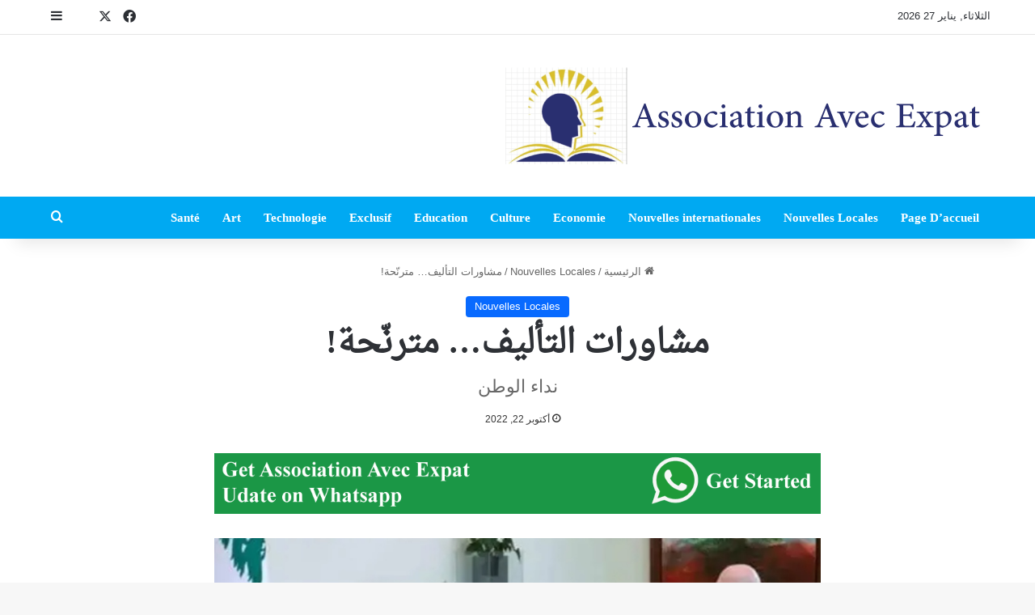

--- FILE ---
content_type: text/html; charset=UTF-8
request_url: https://associationavecexpat.com/200229/
body_size: 21944
content:
<!DOCTYPE html>
<html dir="rtl" lang="ar" class="" data-skin="light" prefix="og: http://ogp.me/ns#">
<head>
	<meta charset="UTF-8" />
	<link rel="profile" href="https://gmpg.org/xfn/11" />
	<title>مشاورات التأليف&#8230; مترنّحة! &#8211; Association Avec Expat</title>
<meta name='robots' content='max-image-preview:large' />
	<style>img:is([sizes="auto" i], [sizes^="auto," i]) { contain-intrinsic-size: 3000px 1500px }</style>
	<link rel='dns-prefetch' href='//www.fontstatic.com' />
<link rel="alternate" type="application/rss+xml" title="Association Avec Expat &laquo; الخلاصة" href="https://associationavecexpat.com/feed/" />

		<style type="text/css">
			:root{				
			--tie-preset-gradient-1: linear-gradient(135deg, rgba(6, 147, 227, 1) 0%, rgb(155, 81, 224) 100%);
			--tie-preset-gradient-2: linear-gradient(135deg, rgb(122, 220, 180) 0%, rgb(0, 208, 130) 100%);
			--tie-preset-gradient-3: linear-gradient(135deg, rgba(252, 185, 0, 1) 0%, rgba(255, 105, 0, 1) 100%);
			--tie-preset-gradient-4: linear-gradient(135deg, rgba(255, 105, 0, 1) 0%, rgb(207, 46, 46) 100%);
			--tie-preset-gradient-5: linear-gradient(135deg, rgb(238, 238, 238) 0%, rgb(169, 184, 195) 100%);
			--tie-preset-gradient-6: linear-gradient(135deg, rgb(74, 234, 220) 0%, rgb(151, 120, 209) 20%, rgb(207, 42, 186) 40%, rgb(238, 44, 130) 60%, rgb(251, 105, 98) 80%, rgb(254, 248, 76) 100%);
			--tie-preset-gradient-7: linear-gradient(135deg, rgb(255, 206, 236) 0%, rgb(152, 150, 240) 100%);
			--tie-preset-gradient-8: linear-gradient(135deg, rgb(254, 205, 165) 0%, rgb(254, 45, 45) 50%, rgb(107, 0, 62) 100%);
			--tie-preset-gradient-9: linear-gradient(135deg, rgb(255, 203, 112) 0%, rgb(199, 81, 192) 50%, rgb(65, 88, 208) 100%);
			--tie-preset-gradient-10: linear-gradient(135deg, rgb(255, 245, 203) 0%, rgb(182, 227, 212) 50%, rgb(51, 167, 181) 100%);
			--tie-preset-gradient-11: linear-gradient(135deg, rgb(202, 248, 128) 0%, rgb(113, 206, 126) 100%);
			--tie-preset-gradient-12: linear-gradient(135deg, rgb(2, 3, 129) 0%, rgb(40, 116, 252) 100%);
			--tie-preset-gradient-13: linear-gradient(135deg, #4D34FA, #ad34fa);
			--tie-preset-gradient-14: linear-gradient(135deg, #0057FF, #31B5FF);
			--tie-preset-gradient-15: linear-gradient(135deg, #FF007A, #FF81BD);
			--tie-preset-gradient-16: linear-gradient(135deg, #14111E, #4B4462);
			--tie-preset-gradient-17: linear-gradient(135deg, #F32758, #FFC581);

			
					--main-nav-background: #1f2024;
					--main-nav-secondry-background: rgba(0,0,0,0.2);
					--main-nav-primary-color: #0088ff;
					--main-nav-contrast-primary-color: #FFFFFF;
					--main-nav-text-color: #FFFFFF;
					--main-nav-secondry-text-color: rgba(225,255,255,0.5);
					--main-nav-main-border-color: rgba(255,255,255,0.07);
					--main-nav-secondry-border-color: rgba(255,255,255,0.04);
				
			}
		</style>
	
<meta property="og:title" content="مشاورات التأليف&#8230; مترنّحة! - Association Avec Expat" />
<meta property="og:type" content="article" />
<meta property="og:description" content="يبدو أنّ وساطة مدير عام الأمن العام اللواء عبّاس ابراهيم، الحكومية، مترنّحة. وهو لا يتردد في الإشارة" />
<meta property="og:url" content="https://associationavecexpat.com/200229/" />
<meta property="og:site_name" content="Association Avec Expat" />
<meta property="og:image" content="https://associationavecexpat.com/wp-content/uploads/2022/10/Screenshot_20221022_082304.jpg" />
<meta name="viewport" content="width=device-width, initial-scale=1.0" /><script type="text/javascript">
/* <![CDATA[ */
window._wpemojiSettings = {"baseUrl":"https:\/\/s.w.org\/images\/core\/emoji\/16.0.1\/72x72\/","ext":".png","svgUrl":"https:\/\/s.w.org\/images\/core\/emoji\/16.0.1\/svg\/","svgExt":".svg","source":{"concatemoji":"https:\/\/associationavecexpat.com\/wp-includes\/js\/wp-emoji-release.min.js?ver=6.8.3"}};
/*! This file is auto-generated */
!function(s,n){var o,i,e;function c(e){try{var t={supportTests:e,timestamp:(new Date).valueOf()};sessionStorage.setItem(o,JSON.stringify(t))}catch(e){}}function p(e,t,n){e.clearRect(0,0,e.canvas.width,e.canvas.height),e.fillText(t,0,0);var t=new Uint32Array(e.getImageData(0,0,e.canvas.width,e.canvas.height).data),a=(e.clearRect(0,0,e.canvas.width,e.canvas.height),e.fillText(n,0,0),new Uint32Array(e.getImageData(0,0,e.canvas.width,e.canvas.height).data));return t.every(function(e,t){return e===a[t]})}function u(e,t){e.clearRect(0,0,e.canvas.width,e.canvas.height),e.fillText(t,0,0);for(var n=e.getImageData(16,16,1,1),a=0;a<n.data.length;a++)if(0!==n.data[a])return!1;return!0}function f(e,t,n,a){switch(t){case"flag":return n(e,"\ud83c\udff3\ufe0f\u200d\u26a7\ufe0f","\ud83c\udff3\ufe0f\u200b\u26a7\ufe0f")?!1:!n(e,"\ud83c\udde8\ud83c\uddf6","\ud83c\udde8\u200b\ud83c\uddf6")&&!n(e,"\ud83c\udff4\udb40\udc67\udb40\udc62\udb40\udc65\udb40\udc6e\udb40\udc67\udb40\udc7f","\ud83c\udff4\u200b\udb40\udc67\u200b\udb40\udc62\u200b\udb40\udc65\u200b\udb40\udc6e\u200b\udb40\udc67\u200b\udb40\udc7f");case"emoji":return!a(e,"\ud83e\udedf")}return!1}function g(e,t,n,a){var r="undefined"!=typeof WorkerGlobalScope&&self instanceof WorkerGlobalScope?new OffscreenCanvas(300,150):s.createElement("canvas"),o=r.getContext("2d",{willReadFrequently:!0}),i=(o.textBaseline="top",o.font="600 32px Arial",{});return e.forEach(function(e){i[e]=t(o,e,n,a)}),i}function t(e){var t=s.createElement("script");t.src=e,t.defer=!0,s.head.appendChild(t)}"undefined"!=typeof Promise&&(o="wpEmojiSettingsSupports",i=["flag","emoji"],n.supports={everything:!0,everythingExceptFlag:!0},e=new Promise(function(e){s.addEventListener("DOMContentLoaded",e,{once:!0})}),new Promise(function(t){var n=function(){try{var e=JSON.parse(sessionStorage.getItem(o));if("object"==typeof e&&"number"==typeof e.timestamp&&(new Date).valueOf()<e.timestamp+604800&&"object"==typeof e.supportTests)return e.supportTests}catch(e){}return null}();if(!n){if("undefined"!=typeof Worker&&"undefined"!=typeof OffscreenCanvas&&"undefined"!=typeof URL&&URL.createObjectURL&&"undefined"!=typeof Blob)try{var e="postMessage("+g.toString()+"("+[JSON.stringify(i),f.toString(),p.toString(),u.toString()].join(",")+"));",a=new Blob([e],{type:"text/javascript"}),r=new Worker(URL.createObjectURL(a),{name:"wpTestEmojiSupports"});return void(r.onmessage=function(e){c(n=e.data),r.terminate(),t(n)})}catch(e){}c(n=g(i,f,p,u))}t(n)}).then(function(e){for(var t in e)n.supports[t]=e[t],n.supports.everything=n.supports.everything&&n.supports[t],"flag"!==t&&(n.supports.everythingExceptFlag=n.supports.everythingExceptFlag&&n.supports[t]);n.supports.everythingExceptFlag=n.supports.everythingExceptFlag&&!n.supports.flag,n.DOMReady=!1,n.readyCallback=function(){n.DOMReady=!0}}).then(function(){return e}).then(function(){var e;n.supports.everything||(n.readyCallback(),(e=n.source||{}).concatemoji?t(e.concatemoji):e.wpemoji&&e.twemoji&&(t(e.twemoji),t(e.wpemoji)))}))}((window,document),window._wpemojiSettings);
/* ]]> */
</script>

<link rel='stylesheet' id='droid-naskh-css' href='https://www.fontstatic.com/f=droid-naskh?ver=6.8.3' type='text/css' media='all' />
<style id='wp-emoji-styles-inline-css' type='text/css'>

	img.wp-smiley, img.emoji {
		display: inline !important;
		border: none !important;
		box-shadow: none !important;
		height: 1em !important;
		width: 1em !important;
		margin: 0 0.07em !important;
		vertical-align: -0.1em !important;
		background: none !important;
		padding: 0 !important;
	}
</style>
<link rel='stylesheet' id='wp-block-library-rtl-css' href='https://associationavecexpat.com/wp-includes/css/dist/block-library/style-rtl.min.css?ver=6.8.3' type='text/css' media='all' />
<style id='wp-block-library-theme-inline-css' type='text/css'>
.wp-block-audio :where(figcaption){color:#555;font-size:13px;text-align:center}.is-dark-theme .wp-block-audio :where(figcaption){color:#ffffffa6}.wp-block-audio{margin:0 0 1em}.wp-block-code{border:1px solid #ccc;border-radius:4px;font-family:Menlo,Consolas,monaco,monospace;padding:.8em 1em}.wp-block-embed :where(figcaption){color:#555;font-size:13px;text-align:center}.is-dark-theme .wp-block-embed :where(figcaption){color:#ffffffa6}.wp-block-embed{margin:0 0 1em}.blocks-gallery-caption{color:#555;font-size:13px;text-align:center}.is-dark-theme .blocks-gallery-caption{color:#ffffffa6}:root :where(.wp-block-image figcaption){color:#555;font-size:13px;text-align:center}.is-dark-theme :root :where(.wp-block-image figcaption){color:#ffffffa6}.wp-block-image{margin:0 0 1em}.wp-block-pullquote{border-bottom:4px solid;border-top:4px solid;color:currentColor;margin-bottom:1.75em}.wp-block-pullquote cite,.wp-block-pullquote footer,.wp-block-pullquote__citation{color:currentColor;font-size:.8125em;font-style:normal;text-transform:uppercase}.wp-block-quote{border-left:.25em solid;margin:0 0 1.75em;padding-left:1em}.wp-block-quote cite,.wp-block-quote footer{color:currentColor;font-size:.8125em;font-style:normal;position:relative}.wp-block-quote:where(.has-text-align-right){border-left:none;border-right:.25em solid;padding-left:0;padding-right:1em}.wp-block-quote:where(.has-text-align-center){border:none;padding-left:0}.wp-block-quote.is-large,.wp-block-quote.is-style-large,.wp-block-quote:where(.is-style-plain){border:none}.wp-block-search .wp-block-search__label{font-weight:700}.wp-block-search__button{border:1px solid #ccc;padding:.375em .625em}:where(.wp-block-group.has-background){padding:1.25em 2.375em}.wp-block-separator.has-css-opacity{opacity:.4}.wp-block-separator{border:none;border-bottom:2px solid;margin-left:auto;margin-right:auto}.wp-block-separator.has-alpha-channel-opacity{opacity:1}.wp-block-separator:not(.is-style-wide):not(.is-style-dots){width:100px}.wp-block-separator.has-background:not(.is-style-dots){border-bottom:none;height:1px}.wp-block-separator.has-background:not(.is-style-wide):not(.is-style-dots){height:2px}.wp-block-table{margin:0 0 1em}.wp-block-table td,.wp-block-table th{word-break:normal}.wp-block-table :where(figcaption){color:#555;font-size:13px;text-align:center}.is-dark-theme .wp-block-table :where(figcaption){color:#ffffffa6}.wp-block-video :where(figcaption){color:#555;font-size:13px;text-align:center}.is-dark-theme .wp-block-video :where(figcaption){color:#ffffffa6}.wp-block-video{margin:0 0 1em}:root :where(.wp-block-template-part.has-background){margin-bottom:0;margin-top:0;padding:1.25em 2.375em}
</style>
<style id='classic-theme-styles-inline-css' type='text/css'>
/*! This file is auto-generated */
.wp-block-button__link{color:#fff;background-color:#32373c;border-radius:9999px;box-shadow:none;text-decoration:none;padding:calc(.667em + 2px) calc(1.333em + 2px);font-size:1.125em}.wp-block-file__button{background:#32373c;color:#fff;text-decoration:none}
</style>
<style id='global-styles-inline-css' type='text/css'>
:root{--wp--preset--aspect-ratio--square: 1;--wp--preset--aspect-ratio--4-3: 4/3;--wp--preset--aspect-ratio--3-4: 3/4;--wp--preset--aspect-ratio--3-2: 3/2;--wp--preset--aspect-ratio--2-3: 2/3;--wp--preset--aspect-ratio--16-9: 16/9;--wp--preset--aspect-ratio--9-16: 9/16;--wp--preset--color--black: #000000;--wp--preset--color--cyan-bluish-gray: #abb8c3;--wp--preset--color--white: #ffffff;--wp--preset--color--pale-pink: #f78da7;--wp--preset--color--vivid-red: #cf2e2e;--wp--preset--color--luminous-vivid-orange: #ff6900;--wp--preset--color--luminous-vivid-amber: #fcb900;--wp--preset--color--light-green-cyan: #7bdcb5;--wp--preset--color--vivid-green-cyan: #00d084;--wp--preset--color--pale-cyan-blue: #8ed1fc;--wp--preset--color--vivid-cyan-blue: #0693e3;--wp--preset--color--vivid-purple: #9b51e0;--wp--preset--color--global-color: #0088ff;--wp--preset--gradient--vivid-cyan-blue-to-vivid-purple: linear-gradient(135deg,rgba(6,147,227,1) 0%,rgb(155,81,224) 100%);--wp--preset--gradient--light-green-cyan-to-vivid-green-cyan: linear-gradient(135deg,rgb(122,220,180) 0%,rgb(0,208,130) 100%);--wp--preset--gradient--luminous-vivid-amber-to-luminous-vivid-orange: linear-gradient(135deg,rgba(252,185,0,1) 0%,rgba(255,105,0,1) 100%);--wp--preset--gradient--luminous-vivid-orange-to-vivid-red: linear-gradient(135deg,rgba(255,105,0,1) 0%,rgb(207,46,46) 100%);--wp--preset--gradient--very-light-gray-to-cyan-bluish-gray: linear-gradient(135deg,rgb(238,238,238) 0%,rgb(169,184,195) 100%);--wp--preset--gradient--cool-to-warm-spectrum: linear-gradient(135deg,rgb(74,234,220) 0%,rgb(151,120,209) 20%,rgb(207,42,186) 40%,rgb(238,44,130) 60%,rgb(251,105,98) 80%,rgb(254,248,76) 100%);--wp--preset--gradient--blush-light-purple: linear-gradient(135deg,rgb(255,206,236) 0%,rgb(152,150,240) 100%);--wp--preset--gradient--blush-bordeaux: linear-gradient(135deg,rgb(254,205,165) 0%,rgb(254,45,45) 50%,rgb(107,0,62) 100%);--wp--preset--gradient--luminous-dusk: linear-gradient(135deg,rgb(255,203,112) 0%,rgb(199,81,192) 50%,rgb(65,88,208) 100%);--wp--preset--gradient--pale-ocean: linear-gradient(135deg,rgb(255,245,203) 0%,rgb(182,227,212) 50%,rgb(51,167,181) 100%);--wp--preset--gradient--electric-grass: linear-gradient(135deg,rgb(202,248,128) 0%,rgb(113,206,126) 100%);--wp--preset--gradient--midnight: linear-gradient(135deg,rgb(2,3,129) 0%,rgb(40,116,252) 100%);--wp--preset--font-size--small: 13px;--wp--preset--font-size--medium: 20px;--wp--preset--font-size--large: 36px;--wp--preset--font-size--x-large: 42px;--wp--preset--spacing--20: 0.44rem;--wp--preset--spacing--30: 0.67rem;--wp--preset--spacing--40: 1rem;--wp--preset--spacing--50: 1.5rem;--wp--preset--spacing--60: 2.25rem;--wp--preset--spacing--70: 3.38rem;--wp--preset--spacing--80: 5.06rem;--wp--preset--shadow--natural: 6px 6px 9px rgba(0, 0, 0, 0.2);--wp--preset--shadow--deep: 12px 12px 50px rgba(0, 0, 0, 0.4);--wp--preset--shadow--sharp: 6px 6px 0px rgba(0, 0, 0, 0.2);--wp--preset--shadow--outlined: 6px 6px 0px -3px rgba(255, 255, 255, 1), 6px 6px rgba(0, 0, 0, 1);--wp--preset--shadow--crisp: 6px 6px 0px rgba(0, 0, 0, 1);}:where(.is-layout-flex){gap: 0.5em;}:where(.is-layout-grid){gap: 0.5em;}body .is-layout-flex{display: flex;}.is-layout-flex{flex-wrap: wrap;align-items: center;}.is-layout-flex > :is(*, div){margin: 0;}body .is-layout-grid{display: grid;}.is-layout-grid > :is(*, div){margin: 0;}:where(.wp-block-columns.is-layout-flex){gap: 2em;}:where(.wp-block-columns.is-layout-grid){gap: 2em;}:where(.wp-block-post-template.is-layout-flex){gap: 1.25em;}:where(.wp-block-post-template.is-layout-grid){gap: 1.25em;}.has-black-color{color: var(--wp--preset--color--black) !important;}.has-cyan-bluish-gray-color{color: var(--wp--preset--color--cyan-bluish-gray) !important;}.has-white-color{color: var(--wp--preset--color--white) !important;}.has-pale-pink-color{color: var(--wp--preset--color--pale-pink) !important;}.has-vivid-red-color{color: var(--wp--preset--color--vivid-red) !important;}.has-luminous-vivid-orange-color{color: var(--wp--preset--color--luminous-vivid-orange) !important;}.has-luminous-vivid-amber-color{color: var(--wp--preset--color--luminous-vivid-amber) !important;}.has-light-green-cyan-color{color: var(--wp--preset--color--light-green-cyan) !important;}.has-vivid-green-cyan-color{color: var(--wp--preset--color--vivid-green-cyan) !important;}.has-pale-cyan-blue-color{color: var(--wp--preset--color--pale-cyan-blue) !important;}.has-vivid-cyan-blue-color{color: var(--wp--preset--color--vivid-cyan-blue) !important;}.has-vivid-purple-color{color: var(--wp--preset--color--vivid-purple) !important;}.has-black-background-color{background-color: var(--wp--preset--color--black) !important;}.has-cyan-bluish-gray-background-color{background-color: var(--wp--preset--color--cyan-bluish-gray) !important;}.has-white-background-color{background-color: var(--wp--preset--color--white) !important;}.has-pale-pink-background-color{background-color: var(--wp--preset--color--pale-pink) !important;}.has-vivid-red-background-color{background-color: var(--wp--preset--color--vivid-red) !important;}.has-luminous-vivid-orange-background-color{background-color: var(--wp--preset--color--luminous-vivid-orange) !important;}.has-luminous-vivid-amber-background-color{background-color: var(--wp--preset--color--luminous-vivid-amber) !important;}.has-light-green-cyan-background-color{background-color: var(--wp--preset--color--light-green-cyan) !important;}.has-vivid-green-cyan-background-color{background-color: var(--wp--preset--color--vivid-green-cyan) !important;}.has-pale-cyan-blue-background-color{background-color: var(--wp--preset--color--pale-cyan-blue) !important;}.has-vivid-cyan-blue-background-color{background-color: var(--wp--preset--color--vivid-cyan-blue) !important;}.has-vivid-purple-background-color{background-color: var(--wp--preset--color--vivid-purple) !important;}.has-black-border-color{border-color: var(--wp--preset--color--black) !important;}.has-cyan-bluish-gray-border-color{border-color: var(--wp--preset--color--cyan-bluish-gray) !important;}.has-white-border-color{border-color: var(--wp--preset--color--white) !important;}.has-pale-pink-border-color{border-color: var(--wp--preset--color--pale-pink) !important;}.has-vivid-red-border-color{border-color: var(--wp--preset--color--vivid-red) !important;}.has-luminous-vivid-orange-border-color{border-color: var(--wp--preset--color--luminous-vivid-orange) !important;}.has-luminous-vivid-amber-border-color{border-color: var(--wp--preset--color--luminous-vivid-amber) !important;}.has-light-green-cyan-border-color{border-color: var(--wp--preset--color--light-green-cyan) !important;}.has-vivid-green-cyan-border-color{border-color: var(--wp--preset--color--vivid-green-cyan) !important;}.has-pale-cyan-blue-border-color{border-color: var(--wp--preset--color--pale-cyan-blue) !important;}.has-vivid-cyan-blue-border-color{border-color: var(--wp--preset--color--vivid-cyan-blue) !important;}.has-vivid-purple-border-color{border-color: var(--wp--preset--color--vivid-purple) !important;}.has-vivid-cyan-blue-to-vivid-purple-gradient-background{background: var(--wp--preset--gradient--vivid-cyan-blue-to-vivid-purple) !important;}.has-light-green-cyan-to-vivid-green-cyan-gradient-background{background: var(--wp--preset--gradient--light-green-cyan-to-vivid-green-cyan) !important;}.has-luminous-vivid-amber-to-luminous-vivid-orange-gradient-background{background: var(--wp--preset--gradient--luminous-vivid-amber-to-luminous-vivid-orange) !important;}.has-luminous-vivid-orange-to-vivid-red-gradient-background{background: var(--wp--preset--gradient--luminous-vivid-orange-to-vivid-red) !important;}.has-very-light-gray-to-cyan-bluish-gray-gradient-background{background: var(--wp--preset--gradient--very-light-gray-to-cyan-bluish-gray) !important;}.has-cool-to-warm-spectrum-gradient-background{background: var(--wp--preset--gradient--cool-to-warm-spectrum) !important;}.has-blush-light-purple-gradient-background{background: var(--wp--preset--gradient--blush-light-purple) !important;}.has-blush-bordeaux-gradient-background{background: var(--wp--preset--gradient--blush-bordeaux) !important;}.has-luminous-dusk-gradient-background{background: var(--wp--preset--gradient--luminous-dusk) !important;}.has-pale-ocean-gradient-background{background: var(--wp--preset--gradient--pale-ocean) !important;}.has-electric-grass-gradient-background{background: var(--wp--preset--gradient--electric-grass) !important;}.has-midnight-gradient-background{background: var(--wp--preset--gradient--midnight) !important;}.has-small-font-size{font-size: var(--wp--preset--font-size--small) !important;}.has-medium-font-size{font-size: var(--wp--preset--font-size--medium) !important;}.has-large-font-size{font-size: var(--wp--preset--font-size--large) !important;}.has-x-large-font-size{font-size: var(--wp--preset--font-size--x-large) !important;}
:where(.wp-block-post-template.is-layout-flex){gap: 1.25em;}:where(.wp-block-post-template.is-layout-grid){gap: 1.25em;}
:where(.wp-block-columns.is-layout-flex){gap: 2em;}:where(.wp-block-columns.is-layout-grid){gap: 2em;}
:root :where(.wp-block-pullquote){font-size: 1.5em;line-height: 1.6;}
</style>
<link rel='stylesheet' id='tie-css-base-css' href='https://associationavecexpat.com/wp-content/themes/jannah/assets/css/base.min.css?ver=7.2.0' type='text/css' media='all' />
<link rel='stylesheet' id='tie-css-styles-css' href='https://associationavecexpat.com/wp-content/themes/jannah/assets/css/style.min.css?ver=7.2.0' type='text/css' media='all' />
<link rel='stylesheet' id='tie-css-widgets-css' href='https://associationavecexpat.com/wp-content/themes/jannah/assets/css/widgets.min.css?ver=7.2.0' type='text/css' media='all' />
<link rel='stylesheet' id='tie-css-helpers-css' href='https://associationavecexpat.com/wp-content/themes/jannah/assets/css/helpers.min.css?ver=7.2.0' type='text/css' media='all' />
<link rel='stylesheet' id='tie-fontawesome5-css' href='https://associationavecexpat.com/wp-content/themes/jannah/assets/css/fontawesome.css?ver=7.2.0' type='text/css' media='all' />
<link rel='stylesheet' id='tie-css-ilightbox-css' href='https://associationavecexpat.com/wp-content/themes/jannah/assets/ilightbox/dark-skin/skin.css?ver=7.2.0' type='text/css' media='all' />
<link rel='stylesheet' id='tie-css-single-css' href='https://associationavecexpat.com/wp-content/themes/jannah/assets/css/single.min.css?ver=7.2.0' type='text/css' media='all' />
<link rel='stylesheet' id='tie-css-print-css' href='https://associationavecexpat.com/wp-content/themes/jannah/assets/css/print.css?ver=7.2.0' type='text/css' media='print' />
<style id='tie-css-print-inline-css' type='text/css'>
.logo-text,h1,h2,h3,h4,h5,h6,.the-subtitle{font-family: droid-naskh;}#main-nav .main-menu > ul > li > a{font-family: 'Times New Roman',Times,serif;}#main-nav .main-menu > ul > li > a{font-size: 15px;font-weight: 700;}#main-nav{line-height: 4em}.breaking .breaking-title{font-size: 12px;}.ticker-wrapper .ticker-content{font-size: 15px;font-weight: 800;}#the-post .entry-content,#the-post .entry-content p{font-size: 20px;font-weight: 500;}#tie-wrapper .mag-box.big-post-left-box li:not(:first-child) .post-title,#tie-wrapper .mag-box.big-post-top-box li:not(:first-child) .post-title,#tie-wrapper .mag-box.half-box li:not(:first-child) .post-title,#tie-wrapper .mag-box.big-thumb-left-box li:not(:first-child) .post-title,#tie-wrapper .mag-box.scrolling-box .slide .post-title,#tie-wrapper .mag-box.miscellaneous-box li:not(:first-child) .post-title{font-weight: 500;}#header-notification-bar{background: var( --tie-preset-gradient-13 );}#header-notification-bar{--tie-buttons-color: #FFFFFF;--tie-buttons-border-color: #FFFFFF;--tie-buttons-hover-color: #e1e1e1;--tie-buttons-hover-text: #000000;}#header-notification-bar{--tie-buttons-text: #000000;}#main-nav,#main-nav .menu-sub-content,#main-nav .comp-sub-menu,#main-nav ul.cats-vertical li a.is-active,#main-nav ul.cats-vertical li a:hover,#autocomplete-suggestions.search-in-main-nav{background-color: #00a9f2;}#main-nav{border-width: 0;}#theme-header #main-nav:not(.fixed-nav){bottom: 0;}#main-nav .icon-basecloud-bg:after{color: #00a9f2;}#autocomplete-suggestions.search-in-main-nav{border-color: rgba(255,255,255,0.07);}.main-nav-boxed #main-nav .main-menu-wrapper{border-width: 0;}#footer{background-color: #8cbbdb;}#footer .posts-list-counter .posts-list-items li.widget-post-list:before{border-color: #8cbbdb;}#footer .timeline-widget a .date:before{border-color: rgba(140,187,219,0.8);}#footer .footer-boxed-widget-area,#footer textarea,#footer input:not([type=submit]),#footer select,#footer code,#footer kbd,#footer pre,#footer samp,#footer .show-more-button,#footer .slider-links .tie-slider-nav span,#footer #wp-calendar,#footer #wp-calendar tbody td,#footer #wp-calendar thead th,#footer .widget.buddypress .item-options a{border-color: rgba(255,255,255,0.1);}#footer .social-statistics-widget .white-bg li.social-icons-item a,#footer .widget_tag_cloud .tagcloud a,#footer .latest-tweets-widget .slider-links .tie-slider-nav span,#footer .widget_layered_nav_filters a{border-color: rgba(255,255,255,0.1);}#footer .social-statistics-widget .white-bg li:before{background: rgba(255,255,255,0.1);}.site-footer #wp-calendar tbody td{background: rgba(255,255,255,0.02);}#footer .white-bg .social-icons-item a span.followers span,#footer .circle-three-cols .social-icons-item a .followers-num,#footer .circle-three-cols .social-icons-item a .followers-name{color: rgba(255,255,255,0.8);}#footer .timeline-widget ul:before,#footer .timeline-widget a:not(:hover) .date:before{background-color: #6e9dbd;}#footer,#footer textarea,#footer input:not([type='submit']),#footer select,#footer #wp-calendar tbody,#footer .tie-slider-nav li span:not(:hover),#footer .widget_categories li a:before,#footer .widget_product_categories li a:before,#footer .widget_layered_nav li a:before,#footer .widget_archive li a:before,#footer .widget_nav_menu li a:before,#footer .widget_meta li a:before,#footer .widget_pages li a:before,#footer .widget_recent_entries li a:before,#footer .widget_display_forums li a:before,#footer .widget_display_views li a:before,#footer .widget_rss li a:before,#footer .widget_display_stats dt:before,#footer .subscribe-widget-content h3,#footer .about-author .social-icons a:not(:hover) span{color: #ffffff;}#footer post-widget-body .meta-item,#footer .post-meta,#footer .stream-title,#footer.dark-skin .timeline-widget .date,#footer .wp-caption .wp-caption-text,#footer .rss-date{color: rgba(255,255,255,0.7);}#footer input::-moz-placeholder{color: #ffffff;}#footer input:-moz-placeholder{color: #ffffff;}#footer input:-ms-input-placeholder{color: #ffffff;}#footer input::-webkit-input-placeholder{color: #ffffff;}.social-icons-item .custom-link-1-social-icon{background-color: #3498db !important;}.social-icons-item .custom-link-1-social-icon span{color: #3498db;}.social-icons-item .custom-link-1-social-icon.custom-social-img span.social-icon-img{background-image: url('https://scontent.fbey18-1.fna.fbcdn.net/v/t1.0-9/72273928_101297394624834_7188434656771964928_n.jpg?_nc_cat=110&_nc_oc=AQlaeF94XCsOTTt_33hNJgig0FqJapp4JWvZCftIQpGssfSnQCALEKxl_oKHzFqN_DM&_nc_ht=scontent.fbey18-1.fna&oh=779bd3ed026d68c0a2e825c64d5caeb1&oe=5E1BF9B1');}
</style>
<script type="text/javascript" src="https://associationavecexpat.com/wp-includes/js/jquery/jquery.min.js?ver=3.7.1" id="jquery-core-js"></script>
<script type="text/javascript" src="https://associationavecexpat.com/wp-includes/js/jquery/jquery-migrate.min.js?ver=3.4.1" id="jquery-migrate-js"></script>
<link rel="https://api.w.org/" href="https://associationavecexpat.com/wp-json/" /><link rel="alternate" title="JSON" type="application/json" href="https://associationavecexpat.com/wp-json/wp/v2/posts/200229" /><link rel="EditURI" type="application/rsd+xml" title="RSD" href="https://associationavecexpat.com/xmlrpc.php?rsd" />
<link rel="stylesheet" href="https://associationavecexpat.com/wp-content/themes/jannah/rtl.css" type="text/css" media="screen" /><meta name="generator" content="WordPress 6.8.3" />
<link rel="canonical" href="https://associationavecexpat.com/200229/" />
<link rel='shortlink' href='https://associationavecexpat.com/?p=200229' />
<link rel="alternate" title="oEmbed (JSON)" type="application/json+oembed" href="https://associationavecexpat.com/wp-json/oembed/1.0/embed?url=https%3A%2F%2Fassociationavecexpat.com%2F200229%2F" />
<link rel="alternate" title="oEmbed (XML)" type="text/xml+oembed" href="https://associationavecexpat.com/wp-json/oembed/1.0/embed?url=https%3A%2F%2Fassociationavecexpat.com%2F200229%2F&#038;format=xml" />
<meta http-equiv="X-UA-Compatible" content="IE=edge">
</head>

<body id="tie-body" class="rtl wp-singular post-template-default single single-post postid-200229 single-format-standard wp-theme-jannah wrapper-has-shadow block-head-1 magazine2 is-thumb-overlay-disabled is-desktop is-header-layout-3 one-column-no-sidebar post-layout-3 wide-title-narrow-media is-standard-format has-mobile-share hide_breaking_news hide_share_post_top hide_share_post_bottom">



<div class="background-overlay">

	<div id="tie-container" class="site tie-container">

		
		<div id="tie-wrapper">

			
<header id="theme-header" class="theme-header header-layout-3 main-nav-dark main-nav-default-dark main-nav-below no-stream-item top-nav-active top-nav-light top-nav-default-light top-nav-above has-shadow has-normal-width-logo mobile-header-centered">
	
<nav id="top-nav"  class="has-date-menu-components top-nav header-nav" aria-label="الشريط العلوي">
	<div class="container">
		<div class="topbar-wrapper">

			
					<div class="topbar-today-date">
						الثلاثاء, يناير 27 2026					</div>
					
			<div class="tie-alignleft">
							</div><!-- .tie-alignleft /-->

			<div class="tie-alignright">
				<ul class="components"> <li class="social-icons-item"><a class="social-link facebook-social-icon" rel="external noopener nofollow" target="_blank" href="https://www.facebook.com/profile.php?id=100084457014531&#038;mibextid=ZbWKwL"><span class="tie-social-icon tie-icon-facebook"></span><span class="screen-reader-text">فيسبوك</span></a></li><li class="social-icons-item"><a class="social-link twitter-social-icon" rel="external noopener nofollow" target="_blank" href="https://twitter.com/AvecExpat?t=vTfOuIXnB9xhTaWrC8L_FQ&#038;s=09"><span class="tie-social-icon tie-icon-twitter"></span><span class="screen-reader-text">‫X</span></a></li><li class="social-icons-item"><a class="social-link social-custom-link custom-link-1-social-icon custom-social-img" rel="external noopener nofollow" target="_blank" href="https://www.facebook.com/profile.php?id=100084457014531&#038;mibextid=ZbWKwL"><span class="tie-social-icon social-icon-img social-icon-img-1"></span><span class="screen-reader-text">Association avec expat </span></a></li> 	<li class="side-aside-nav-icon menu-item custom-menu-link">
		<a href="#">
			<span class="tie-icon-navicon" aria-hidden="true"></span>
			<span class="screen-reader-text">إضافة عمود جانبي</span>
		</a>
	</li>
	</ul><!-- Components -->			</div><!-- .tie-alignright /-->

		</div><!-- .topbar-wrapper /-->
	</div><!-- .container /-->
</nav><!-- #top-nav /-->

<div class="container header-container">
	<div class="tie-row logo-row">

		
		<div class="logo-wrapper">
			<div class="tie-col-md-4 logo-container clearfix">
				<div id="mobile-header-components-area_1" class="mobile-header-components"></div>
		<div id="logo" class="image-logo" >

			
			<a title="Association Avec Expat" href="https://associationavecexpat.com/">
				
				<picture class="tie-logo-default tie-logo-picture">
					
					<source class="tie-logo-source-default tie-logo-source" srcset="https://associationavecexpat.com/wp-content/uploads/2022/08/logo2.png">
					<img class="tie-logo-img-default tie-logo-img" src="https://associationavecexpat.com/wp-content/uploads/2022/08/logo2.png" alt="Association Avec Expat" width="600" height="120" style="max-height:120px; width: auto;" />
				</picture>
						</a>

			
		</div><!-- #logo /-->

		<div id="mobile-header-components-area_2" class="mobile-header-components"><ul class="components"><li class="mobile-component_menu custom-menu-link"><a href="#" id="mobile-menu-icon" class=""><span class="tie-mobile-menu-icon nav-icon is-layout-1"></span><span class="screen-reader-text">القائمة</span></a></li></ul></div>			</div><!-- .tie-col /-->
		</div><!-- .logo-wrapper /-->

		
	</div><!-- .tie-row /-->
</div><!-- .container /-->

<div class="main-nav-wrapper">
	<nav id="main-nav" data-skin="search-in-main-nav" class="main-nav header-nav live-search-parent menu-style-default menu-style-solid-bg"  aria-label="القائمة الرئيسية">
		<div class="container">

			<div class="main-menu-wrapper">

				
				<div id="menu-components-wrap">

					
					<div class="main-menu main-menu-wrap">
						<div id="main-nav-menu" class="main-menu header-menu"><ul id="menu-main-menu" class="menu"><li id="menu-item-191767" class="menu-item menu-item-type-post_type menu-item-object-page menu-item-191767"><a href="https://associationavecexpat.com/nouvelles-internationales/%d8%a7%d9%84%d8%b1%d8%a6%d9%8a%d8%b3%d9%8a%d8%a9/">Page D’accueil</a></li>
<li id="menu-item-191774" class="menu-item menu-item-type-post_type menu-item-object-page menu-item-191774"><a href="https://associationavecexpat.com/nouvelles-locales/">Nouvelles Locales</a></li>
<li id="menu-item-191773" class="menu-item menu-item-type-post_type menu-item-object-page menu-item-191773"><a href="https://associationavecexpat.com/nouvelles-internationales/">Nouvelles internationales</a></li>
<li id="menu-item-191770" class="menu-item menu-item-type-post_type menu-item-object-page menu-item-191770"><a href="https://associationavecexpat.com/economie/">Economie</a></li>
<li id="menu-item-191769" class="menu-item menu-item-type-post_type menu-item-object-page menu-item-191769"><a href="https://associationavecexpat.com/culture/">Culture</a></li>
<li id="menu-item-191771" class="menu-item menu-item-type-post_type menu-item-object-page menu-item-191771"><a href="https://associationavecexpat.com/education/">Education</a></li>
<li id="menu-item-191772" class="menu-item menu-item-type-post_type menu-item-object-page menu-item-191772"><a href="https://associationavecexpat.com/exclusif/">Exclusif</a></li>
<li id="menu-item-191777" class="menu-item menu-item-type-post_type menu-item-object-page menu-item-191777"><a href="https://associationavecexpat.com/technologie/">Technologie</a></li>
<li id="menu-item-191768" class="menu-item menu-item-type-post_type menu-item-object-page menu-item-191768"><a href="https://associationavecexpat.com/art/">Art</a></li>
<li id="menu-item-191775" class="menu-item menu-item-type-post_type menu-item-object-page menu-item-191775"><a href="https://associationavecexpat.com/sante/">Santé</a></li>
</ul></div>					</div><!-- .main-menu /-->

					<ul class="components">			<li class="search-compact-icon menu-item custom-menu-link">
				<a href="#" class="tie-search-trigger">
					<span class="tie-icon-search tie-search-icon" aria-hidden="true"></span>
					<span class="screen-reader-text">بحث عن</span>
				</a>
			</li>
			</ul><!-- Components -->
				</div><!-- #menu-components-wrap /-->
			</div><!-- .main-menu-wrapper /-->
		</div><!-- .container /-->

			</nav><!-- #main-nav /-->
</div><!-- .main-nav-wrapper /-->

</header>


			<div class="container fullwidth-entry-title-wrapper">
				<div class="container-wrapper fullwidth-entry-title">
<header class="entry-header-outer">

	<nav id="breadcrumb"><a href="https://associationavecexpat.com/"><span class="tie-icon-home" aria-hidden="true"></span> الرئيسية</a><em class="delimiter">/</em><a href="https://associationavecexpat.com/category/nouvelles-locales/">Nouvelles Locales</a><em class="delimiter">/</em><span class="current">مشاورات التأليف&#8230; مترنّحة!</span></nav><script type="application/ld+json">{"@context":"http:\/\/schema.org","@type":"BreadcrumbList","@id":"#Breadcrumb","itemListElement":[{"@type":"ListItem","position":1,"item":{"name":"\u0627\u0644\u0631\u0626\u064a\u0633\u064a\u0629","@id":"https:\/\/associationavecexpat.com\/"}},{"@type":"ListItem","position":2,"item":{"name":"Nouvelles Locales","@id":"https:\/\/associationavecexpat.com\/category\/nouvelles-locales\/"}}]}</script>
	<div class="entry-header">

		<span class="post-cat-wrap"><a class="post-cat tie-cat-2" href="https://associationavecexpat.com/category/nouvelles-locales/">Nouvelles Locales</a></span>
		<h1 class="post-title entry-title">
			مشاورات التأليف&#8230; مترنّحة!		</h1>

					<h2 class="entry-sub-title">نداء الوطن</h2>
			<div class="single-post-meta post-meta clearfix"><span class="date meta-item tie-icon">أكتوبر 22, 2022</span></div><!-- .post-meta -->	</div><!-- .entry-header /-->

	
	
</header><!-- .entry-header-outer /-->


				</div>
			</div>
		<div id="content" class="site-content container"><div id="main-content-row" class="tie-row main-content-row">

<div class="main-content tie-col-md-8 tie-col-xs-12" role="main">

	<div class="stream-item stream-item-above-post">
					<a href="https://chat.whatsapp.com/GKAlRAFgQfR6AYHSivTJNt" title=""  >
						<img src="https://associationavecexpat.com/wp-content/uploads/2022/08/banner-whatsapp1.png" alt="" width="400" height="400" />
					</a>
				</div>
	<article id="the-post" class="container-wrapper post-content tie-standard">

		<div  class="featured-area"><div class="featured-area-inner"><figure class="single-featured-image"><img width="939" height="497" src="https://associationavecexpat.com/wp-content/uploads/2022/10/Screenshot_20221022_082304.jpg" class="attachment-full size-full wp-post-image" alt="" data-main-img="1" decoding="async" fetchpriority="high" srcset="https://associationavecexpat.com/wp-content/uploads/2022/10/Screenshot_20221022_082304.jpg 939w, https://associationavecexpat.com/wp-content/uploads/2022/10/Screenshot_20221022_082304-300x159.jpg 300w, https://associationavecexpat.com/wp-content/uploads/2022/10/Screenshot_20221022_082304-768x406.jpg 768w" sizes="(max-width: 939px) 100vw, 939px" /></figure></div></div>

		<div class="entry-content entry clearfix">

			
			<p><strong>يبدو أنّ وساطة مدير عام الأمن العام اللواء عبّاس ابراهيم، الحكومية، مترنّحة. وهو لا يتردد في الإشارة أمام زواره، إلى تراجع حماسته لاستكمال المشاورات على خطّ رئاسة الجمهورية ورئاسة الحكومة، والتي اصطدمت بالمطالب والمطالب المضادة التي يراكمها المعنيون على طريق تأليف حكومة جديدة.</strong></p>
<p>اذ بات معلوماً أنّ «حزب الله» هو الطرف الوحيد الضاغط باتجاه تأليف حكومة جديدة فيما يفضّل رئيس حكومة تصريف الأعمال نجيب ميقاتي إبقاء القديم على قدمه، كذلك لا يبدي رئيس مجلس النواب نبيه بري أي حماسة لتنقيح حكومة تصريف الأعمال. كذلك يتصرّف الفريق العوني على أنّه لا داعي لوضع توقيع رئيس الجمهورية على حكومة لن تقدّم أي خدمة سياسية لرئيس «التيار الوطنيّ الحر» جبران باسيل خصوصاً اذا قرر الانتقال إلى صفوف المعارضة. وهو بالتالي لن يقدّم هدايا مجّانية.</p>
<p>وبالتفصيل يتبيّن أنّ الطرح الذي حمله ابراهيم إلى كلّ من ميقاتي وباسيل ويقضي بتغيير ستة وزراء، ثلاثة مسيحيين، وثلاثة من المسلمين (درزي، وشيعي وسنيّ)، لم يرق إلى مستوى التفاهم لكونه واجه مطبات عديدة من الضفة العونية، تجلّت بالآتي:</p>
<p>يرفض باسيل حصر موافقته بالوزراء المسيحيين، ويريد أن يكون له كلمة في الوزراء المسلمين أيضاً، الأمر الذي يرفضه رئيس حكومة تصريف الأعمال.</p>
<p>يرفض باسيل الكشف عن هوية الأسماء المسيحيين الذين سيدخلون الحكومة باسم حصّة رئيس الجمهورية ويشترط ترك المسألة إلى لحظة كتابة المراسيم.</p>
<p>يرفض باسيل أن يمنح «تكتل لبنان القوي» الثقة للحكومة الجديدة حتى لو تضمنت أسماء فاقعة محسوبة عليه.</p>
<p>وعلى هذا الأساس، سارع رئيس الحكومة المكلّف إلى ضرب «مكابح» التأليف، وهو المتكئ على واقع مفاده أنّ الطبيعة تأبى الفراغ، وسترث حكومته صلاحيات رئيس الجمهورية حتى لو شكك العونيون بشرعيتها وطلبوا من الوزراء المحسوبين عليهم، الاعتكاف الكامل عن العمل الوزاري والحكومي، وعطّلوا الحكومة.</p>
<p>بالنتيجة، لا تزال مشاورات التأليف مكانها. لا توحي الأجواء بامكانية تحقيق أي خرق خصوصاً وأنّ الأجندة السياسية التي يريدها باسيل من الحكومة، لجهة التعيينات التي يشترطها، مرفوضة رفضاً قاطعاً من جهة رئيس الحكومة.</p>

			
		</div><!-- .entry-content /-->

				<div id="post-extra-info">
			<div class="theiaStickySidebar">
				<div class="single-post-meta post-meta clearfix"><span class="date meta-item tie-icon">أكتوبر 22, 2022</span></div><!-- .post-meta -->
			</div>
		</div>

		<div class="clearfix"></div>
		<script id="tie-schema-json" type="application/ld+json">{"@context":"http:\/\/schema.org","@type":"Article","dateCreated":"2022-10-22T08:24:49+03:00","datePublished":"2022-10-22T08:24:49+03:00","dateModified":"2022-10-22T08:24:49+03:00","headline":"\u0645\u0634\u0627\u0648\u0631\u0627\u062a \u0627\u0644\u062a\u0623\u0644\u064a\u0641&#8230; \u0645\u062a\u0631\u0646\u0651\u062d\u0629!","name":"\u0645\u0634\u0627\u0648\u0631\u0627\u062a \u0627\u0644\u062a\u0623\u0644\u064a\u0641&#8230; \u0645\u062a\u0631\u0646\u0651\u062d\u0629!","keywords":[],"url":"https:\/\/associationavecexpat.com\/200229\/","description":"\u064a\u0628\u062f\u0648 \u0623\u0646\u0651 \u0648\u0633\u0627\u0637\u0629 \u0645\u062f\u064a\u0631 \u0639\u0627\u0645 \u0627\u0644\u0623\u0645\u0646 \u0627\u0644\u0639\u0627\u0645 \u0627\u0644\u0644\u0648\u0627\u0621 \u0639\u0628\u0651\u0627\u0633 \u0627\u0628\u0631\u0627\u0647\u064a\u0645\u060c \u0627\u0644\u062d\u0643\u0648\u0645\u064a\u0629\u060c \u0645\u062a\u0631\u0646\u0651\u062d\u0629. \u0648\u0647\u0648 \u0644\u0627 \u064a\u062a\u0631\u062f\u062f \u0641\u064a \u0627\u0644\u0625\u0634\u0627\u0631\u0629 \u0623\u0645\u0627\u0645 \u0632\u0648\u0627\u0631\u0647\u060c \u0625\u0644\u0649 \u062a\u0631\u0627\u062c\u0639 \u062d\u0645\u0627\u0633\u062a\u0647 \u0644\u0627\u0633\u062a\u0643\u0645\u0627\u0644 \u0627\u0644\u0645\u0634\u0627\u0648\u0631\u0627\u062a \u0639\u0644\u0649 \u062e\u0637\u0651 \u0631\u0626\u0627\u0633\u0629 \u0627\u0644\u062c\u0645\u0647\u0648\u0631\u064a\u0629 \u0648\u0631\u0626\u0627\u0633\u0629 \u0627\u0644\u062d\u0643\u0648\u0645\u0629\u060c \u0648\u0627\u0644\u062a\u064a \u0627\u0635\u0637\u062f\u0645","copyrightYear":"2022","articleSection":"Nouvelles Locales","articleBody":"\u064a\u0628\u062f\u0648 \u0623\u0646\u0651 \u0648\u0633\u0627\u0637\u0629 \u0645\u062f\u064a\u0631 \u0639\u0627\u0645 \u0627\u0644\u0623\u0645\u0646 \u0627\u0644\u0639\u0627\u0645 \u0627\u0644\u0644\u0648\u0627\u0621 \u0639\u0628\u0651\u0627\u0633 \u0627\u0628\u0631\u0627\u0647\u064a\u0645\u060c \u0627\u0644\u062d\u0643\u0648\u0645\u064a\u0629\u060c \u0645\u062a\u0631\u0646\u0651\u062d\u0629. \u0648\u0647\u0648 \u0644\u0627 \u064a\u062a\u0631\u062f\u062f \u0641\u064a \u0627\u0644\u0625\u0634\u0627\u0631\u0629 \u0623\u0645\u0627\u0645 \u0632\u0648\u0627\u0631\u0647\u060c \u0625\u0644\u0649 \u062a\u0631\u0627\u062c\u0639 \u062d\u0645\u0627\u0633\u062a\u0647 \u0644\u0627\u0633\u062a\u0643\u0645\u0627\u0644 \u0627\u0644\u0645\u0634\u0627\u0648\u0631\u0627\u062a \u0639\u0644\u0649 \u062e\u0637\u0651 \u0631\u0626\u0627\u0633\u0629 \u0627\u0644\u062c\u0645\u0647\u0648\u0631\u064a\u0629 \u0648\u0631\u0626\u0627\u0633\u0629 \u0627\u0644\u062d\u0643\u0648\u0645\u0629\u060c \u0648\u0627\u0644\u062a\u064a \u0627\u0635\u0637\u062f\u0645\u062a \u0628\u0627\u0644\u0645\u0637\u0627\u0644\u0628 \u0648\u0627\u0644\u0645\u0637\u0627\u0644\u0628 \u0627\u0644\u0645\u0636\u0627\u062f\u0629 \u0627\u0644\u062a\u064a \u064a\u0631\u0627\u0643\u0645\u0647\u0627 \u0627\u0644\u0645\u0639\u0646\u064a\u0648\u0646 \u0639\u0644\u0649 \u0637\u0631\u064a\u0642 \u062a\u0623\u0644\u064a\u0641 \u062d\u0643\u0648\u0645\u0629 \u062c\u062f\u064a\u062f\u0629.\r\n\r\n\u0627\u0630 \u0628\u0627\u062a \u0645\u0639\u0644\u0648\u0645\u0627\u064b \u0623\u0646\u0651 \u00ab\u062d\u0632\u0628 \u0627\u0644\u0644\u0647\u00bb \u0647\u0648 \u0627\u0644\u0637\u0631\u0641 \u0627\u0644\u0648\u062d\u064a\u062f \u0627\u0644\u0636\u0627\u063a\u0637 \u0628\u0627\u062a\u062c\u0627\u0647 \u062a\u0623\u0644\u064a\u0641 \u062d\u0643\u0648\u0645\u0629 \u062c\u062f\u064a\u062f\u0629 \u0641\u064a\u0645\u0627 \u064a\u0641\u0636\u0651\u0644 \u0631\u0626\u064a\u0633 \u062d\u0643\u0648\u0645\u0629 \u062a\u0635\u0631\u064a\u0641 \u0627\u0644\u0623\u0639\u0645\u0627\u0644 \u0646\u062c\u064a\u0628 \u0645\u064a\u0642\u0627\u062a\u064a \u0625\u0628\u0642\u0627\u0621 \u0627\u0644\u0642\u062f\u064a\u0645 \u0639\u0644\u0649 \u0642\u062f\u0645\u0647\u060c \u0643\u0630\u0644\u0643 \u0644\u0627 \u064a\u0628\u062f\u064a \u0631\u0626\u064a\u0633 \u0645\u062c\u0644\u0633 \u0627\u0644\u0646\u0648\u0627\u0628 \u0646\u0628\u064a\u0647 \u0628\u0631\u064a \u0623\u064a \u062d\u0645\u0627\u0633\u0629 \u0644\u062a\u0646\u0642\u064a\u062d \u062d\u0643\u0648\u0645\u0629 \u062a\u0635\u0631\u064a\u0641 \u0627\u0644\u0623\u0639\u0645\u0627\u0644. \u0643\u0630\u0644\u0643 \u064a\u062a\u0635\u0631\u0651\u0641 \u0627\u0644\u0641\u0631\u064a\u0642 \u0627\u0644\u0639\u0648\u0646\u064a \u0639\u0644\u0649 \u0623\u0646\u0651\u0647 \u0644\u0627 \u062f\u0627\u0639\u064a \u0644\u0648\u0636\u0639 \u062a\u0648\u0642\u064a\u0639 \u0631\u0626\u064a\u0633 \u0627\u0644\u062c\u0645\u0647\u0648\u0631\u064a\u0629 \u0639\u0644\u0649 \u062d\u0643\u0648\u0645\u0629 \u0644\u0646 \u062a\u0642\u062f\u0651\u0645 \u0623\u064a \u062e\u062f\u0645\u0629 \u0633\u064a\u0627\u0633\u064a\u0629 \u0644\u0631\u0626\u064a\u0633 \u00ab\u0627\u0644\u062a\u064a\u0627\u0631 \u0627\u0644\u0648\u0637\u0646\u064a\u0651 \u0627\u0644\u062d\u0631\u00bb \u062c\u0628\u0631\u0627\u0646 \u0628\u0627\u0633\u064a\u0644 \u062e\u0635\u0648\u0635\u0627\u064b \u0627\u0630\u0627 \u0642\u0631\u0631 \u0627\u0644\u0627\u0646\u062a\u0642\u0627\u0644 \u0625\u0644\u0649 \u0635\u0641\u0648\u0641 \u0627\u0644\u0645\u0639\u0627\u0631\u0636\u0629. \u0648\u0647\u0648 \u0628\u0627\u0644\u062a\u0627\u0644\u064a \u0644\u0646 \u064a\u0642\u062f\u0651\u0645 \u0647\u062f\u0627\u064a\u0627 \u0645\u062c\u0651\u0627\u0646\u064a\u0629.\r\n\r\n\u0648\u0628\u0627\u0644\u062a\u0641\u0635\u064a\u0644 \u064a\u062a\u0628\u064a\u0651\u0646 \u0623\u0646\u0651 \u0627\u0644\u0637\u0631\u062d \u0627\u0644\u0630\u064a \u062d\u0645\u0644\u0647 \u0627\u0628\u0631\u0627\u0647\u064a\u0645 \u0625\u0644\u0649 \u0643\u0644\u0651 \u0645\u0646 \u0645\u064a\u0642\u0627\u062a\u064a \u0648\u0628\u0627\u0633\u064a\u0644 \u0648\u064a\u0642\u0636\u064a \u0628\u062a\u063a\u064a\u064a\u0631 \u0633\u062a\u0629 \u0648\u0632\u0631\u0627\u0621\u060c \u062b\u0644\u0627\u062b\u0629 \u0645\u0633\u064a\u062d\u064a\u064a\u0646\u060c \u0648\u062b\u0644\u0627\u062b\u0629 \u0645\u0646 \u0627\u0644\u0645\u0633\u0644\u0645\u064a\u0646 (\u062f\u0631\u0632\u064a\u060c \u0648\u0634\u064a\u0639\u064a \u0648\u0633\u0646\u064a\u0651)\u060c \u0644\u0645 \u064a\u0631\u0642 \u0625\u0644\u0649 \u0645\u0633\u062a\u0648\u0649 \u0627\u0644\u062a\u0641\u0627\u0647\u0645 \u0644\u0643\u0648\u0646\u0647 \u0648\u0627\u062c\u0647 \u0645\u0637\u0628\u0627\u062a \u0639\u062f\u064a\u062f\u0629 \u0645\u0646 \u0627\u0644\u0636\u0641\u0629 \u0627\u0644\u0639\u0648\u0646\u064a\u0629\u060c \u062a\u062c\u0644\u0651\u062a \u0628\u0627\u0644\u0622\u062a\u064a:\r\n\r\n\u064a\u0631\u0641\u0636 \u0628\u0627\u0633\u064a\u0644 \u062d\u0635\u0631 \u0645\u0648\u0627\u0641\u0642\u062a\u0647 \u0628\u0627\u0644\u0648\u0632\u0631\u0627\u0621 \u0627\u0644\u0645\u0633\u064a\u062d\u064a\u064a\u0646\u060c \u0648\u064a\u0631\u064a\u062f \u0623\u0646 \u064a\u0643\u0648\u0646 \u0644\u0647 \u0643\u0644\u0645\u0629 \u0641\u064a \u0627\u0644\u0648\u0632\u0631\u0627\u0621 \u0627\u0644\u0645\u0633\u0644\u0645\u064a\u0646 \u0623\u064a\u0636\u0627\u064b\u060c \u0627\u0644\u0623\u0645\u0631 \u0627\u0644\u0630\u064a \u064a\u0631\u0641\u0636\u0647 \u0631\u0626\u064a\u0633 \u062d\u0643\u0648\u0645\u0629 \u062a\u0635\u0631\u064a\u0641 \u0627\u0644\u0623\u0639\u0645\u0627\u0644.\r\n\r\n\u064a\u0631\u0641\u0636 \u0628\u0627\u0633\u064a\u0644 \u0627\u0644\u0643\u0634\u0641 \u0639\u0646 \u0647\u0648\u064a\u0629 \u0627\u0644\u0623\u0633\u0645\u0627\u0621 \u0627\u0644\u0645\u0633\u064a\u062d\u064a\u064a\u0646 \u0627\u0644\u0630\u064a\u0646 \u0633\u064a\u062f\u062e\u0644\u0648\u0646 \u0627\u0644\u062d\u0643\u0648\u0645\u0629 \u0628\u0627\u0633\u0645 \u062d\u0635\u0651\u0629 \u0631\u0626\u064a\u0633 \u0627\u0644\u062c\u0645\u0647\u0648\u0631\u064a\u0629 \u0648\u064a\u0634\u062a\u0631\u0637 \u062a\u0631\u0643 \u0627\u0644\u0645\u0633\u0623\u0644\u0629 \u0625\u0644\u0649 \u0644\u062d\u0638\u0629 \u0643\u062a\u0627\u0628\u0629 \u0627\u0644\u0645\u0631\u0627\u0633\u064a\u0645.\r\n\r\n\u064a\u0631\u0641\u0636 \u0628\u0627\u0633\u064a\u0644 \u0623\u0646 \u064a\u0645\u0646\u062d \u00ab\u062a\u0643\u062a\u0644 \u0644\u0628\u0646\u0627\u0646 \u0627\u0644\u0642\u0648\u064a\u00bb \u0627\u0644\u062b\u0642\u0629 \u0644\u0644\u062d\u0643\u0648\u0645\u0629 \u0627\u0644\u062c\u062f\u064a\u062f\u0629 \u062d\u062a\u0649 \u0644\u0648 \u062a\u0636\u0645\u0646\u062a \u0623\u0633\u0645\u0627\u0621 \u0641\u0627\u0642\u0639\u0629 \u0645\u062d\u0633\u0648\u0628\u0629 \u0639\u0644\u064a\u0647.\r\n\r\n\u0648\u0639\u0644\u0649 \u0647\u0630\u0627 \u0627\u0644\u0623\u0633\u0627\u0633\u060c \u0633\u0627\u0631\u0639 \u0631\u0626\u064a\u0633 \u0627\u0644\u062d\u0643\u0648\u0645\u0629 \u0627\u0644\u0645\u0643\u0644\u0651\u0641 \u0625\u0644\u0649 \u0636\u0631\u0628 \u00ab\u0645\u0643\u0627\u0628\u062d\u00bb \u0627\u0644\u062a\u0623\u0644\u064a\u0641\u060c \u0648\u0647\u0648 \u0627\u0644\u0645\u062a\u0643\u0626 \u0639\u0644\u0649 \u0648\u0627\u0642\u0639 \u0645\u0641\u0627\u062f\u0647 \u0623\u0646\u0651 \u0627\u0644\u0637\u0628\u064a\u0639\u0629 \u062a\u0623\u0628\u0649 \u0627\u0644\u0641\u0631\u0627\u063a\u060c \u0648\u0633\u062a\u0631\u062b \u062d\u0643\u0648\u0645\u062a\u0647 \u0635\u0644\u0627\u062d\u064a\u0627\u062a \u0631\u0626\u064a\u0633 \u0627\u0644\u062c\u0645\u0647\u0648\u0631\u064a\u0629 \u062d\u062a\u0649 \u0644\u0648 \u0634\u0643\u0643 \u0627\u0644\u0639\u0648\u0646\u064a\u0648\u0646 \u0628\u0634\u0631\u0639\u064a\u062a\u0647\u0627 \u0648\u0637\u0644\u0628\u0648\u0627 \u0645\u0646 \u0627\u0644\u0648\u0632\u0631\u0627\u0621 \u0627\u0644\u0645\u062d\u0633\u0648\u0628\u064a\u0646 \u0639\u0644\u064a\u0647\u0645\u060c \u0627\u0644\u0627\u0639\u062a\u0643\u0627\u0641 \u0627\u0644\u0643\u0627\u0645\u0644 \u0639\u0646 \u0627\u0644\u0639\u0645\u0644 \u0627\u0644\u0648\u0632\u0627\u0631\u064a \u0648\u0627\u0644\u062d\u0643\u0648\u0645\u064a\u060c \u0648\u0639\u0637\u0651\u0644\u0648\u0627 \u0627\u0644\u062d\u0643\u0648\u0645\u0629.\r\n\r\n\u0628\u0627\u0644\u0646\u062a\u064a\u062c\u0629\u060c \u0644\u0627 \u062a\u0632\u0627\u0644 \u0645\u0634\u0627\u0648\u0631\u0627\u062a \u0627\u0644\u062a\u0623\u0644\u064a\u0641 \u0645\u0643\u0627\u0646\u0647\u0627. \u0644\u0627 \u062a\u0648\u062d\u064a \u0627\u0644\u0623\u062c\u0648\u0627\u0621 \u0628\u0627\u0645\u0643\u0627\u0646\u064a\u0629 \u062a\u062d\u0642\u064a\u0642 \u0623\u064a \u062e\u0631\u0642 \u062e\u0635\u0648\u0635\u0627\u064b \u0648\u0623\u0646\u0651 \u0627\u0644\u0623\u062c\u0646\u062f\u0629 \u0627\u0644\u0633\u064a\u0627\u0633\u064a\u0629 \u0627\u0644\u062a\u064a \u064a\u0631\u064a\u062f\u0647\u0627 \u0628\u0627\u0633\u064a\u0644 \u0645\u0646 \u0627\u0644\u062d\u0643\u0648\u0645\u0629\u060c \u0644\u062c\u0647\u0629 \u0627\u0644\u062a\u0639\u064a\u064a\u0646\u0627\u062a \u0627\u0644\u062a\u064a \u064a\u0634\u062a\u0631\u0637\u0647\u0627\u060c \u0645\u0631\u0641\u0648\u0636\u0629 \u0631\u0641\u0636\u0627\u064b \u0642\u0627\u0637\u0639\u0627\u064b \u0645\u0646 \u062c\u0647\u0629 \u0631\u0626\u064a\u0633 \u0627\u0644\u062d\u0643\u0648\u0645\u0629.","publisher":{"@id":"#Publisher","@type":"Organization","name":"Association Avec Expat","logo":{"@type":"ImageObject","url":"https:\/\/associationavecexpat.com\/wp-content\/uploads\/2022\/08\/logo2.png"},"sameAs":["https:\/\/www.facebook.com\/profile.php?id=100084457014531&mibextid=ZbWKwL","https:\/\/twitter.com\/AvecExpat?t=vTfOuIXnB9xhTaWrC8L_FQ&s=09"]},"sourceOrganization":{"@id":"#Publisher"},"copyrightHolder":{"@id":"#Publisher"},"mainEntityOfPage":{"@type":"WebPage","@id":"https:\/\/associationavecexpat.com\/200229\/","breadcrumb":{"@id":"#Breadcrumb"}},"author":{"@type":"Person","name":"\u0639\u0644\u0627 \u0627\u0644\u0642\u0646\u0637\u0627\u0631","url":"https:\/\/associationavecexpat.com\/author\/admin\/"},"image":{"@type":"ImageObject","url":"https:\/\/associationavecexpat.com\/wp-content\/uploads\/2022\/10\/Screenshot_20221022_082304.jpg","width":1200,"height":497}}</script>

		<div id="share-buttons-bottom" class="share-buttons share-buttons-bottom">
			<div class="share-links  share-centered icons-only">
										<div class="share-title">
							<span class="tie-icon-share" aria-hidden="true"></span>
							<span> شاركها</span>
						</div>
						
				<a href="https://www.facebook.com/sharer.php?u=https://associationavecexpat.com/200229/" rel="external noopener nofollow" title="فيسبوك" target="_blank" class="facebook-share-btn " data-raw="https://www.facebook.com/sharer.php?u={post_link}">
					<span class="share-btn-icon tie-icon-facebook"></span> <span class="screen-reader-text">فيسبوك</span>
				</a>
				<a href="https://twitter.com/intent/tweet?text=%D9%85%D8%B4%D8%A7%D9%88%D8%B1%D8%A7%D8%AA%20%D8%A7%D9%84%D8%AA%D8%A3%D9%84%D9%8A%D9%81%E2%80%A6%20%D9%85%D8%AA%D8%B1%D9%86%D9%91%D8%AD%D8%A9%21&#038;url=https://associationavecexpat.com/200229/" rel="external noopener nofollow" title="‫X" target="_blank" class="twitter-share-btn " data-raw="https://twitter.com/intent/tweet?text={post_title}&amp;url={post_link}">
					<span class="share-btn-icon tie-icon-twitter"></span> <span class="screen-reader-text">‫X</span>
				</a>
				<a href="https://api.whatsapp.com/send?text=%D9%85%D8%B4%D8%A7%D9%88%D8%B1%D8%A7%D8%AA%20%D8%A7%D9%84%D8%AA%D8%A3%D9%84%D9%8A%D9%81%E2%80%A6%20%D9%85%D8%AA%D8%B1%D9%86%D9%91%D8%AD%D8%A9%21%20https://associationavecexpat.com/200229/" rel="external noopener nofollow" title="واتساب" target="_blank" class="whatsapp-share-btn " data-raw="https://api.whatsapp.com/send?text={post_title}%20{post_link}">
					<span class="share-btn-icon tie-icon-whatsapp"></span> <span class="screen-reader-text">واتساب</span>
				</a>
				<a href="viber://forward?text=%D9%85%D8%B4%D8%A7%D9%88%D8%B1%D8%A7%D8%AA%20%D8%A7%D9%84%D8%AA%D8%A3%D9%84%D9%8A%D9%81%E2%80%A6%20%D9%85%D8%AA%D8%B1%D9%86%D9%91%D8%AD%D8%A9%21%20https://associationavecexpat.com/200229/" rel="external noopener nofollow" title="ڤايبر" target="_blank" class="viber-share-btn " data-raw="viber://forward?text={post_title}%20{post_link}">
					<span class="share-btn-icon tie-icon-phone"></span> <span class="screen-reader-text">ڤايبر</span>
				</a>
				<a href="mailto:?subject=%D9%85%D8%B4%D8%A7%D9%88%D8%B1%D8%A7%D8%AA%20%D8%A7%D9%84%D8%AA%D8%A3%D9%84%D9%8A%D9%81%E2%80%A6%20%D9%85%D8%AA%D8%B1%D9%86%D9%91%D8%AD%D8%A9%21&#038;body=https://associationavecexpat.com/200229/" rel="external noopener nofollow" title="مشاركة عبر البريد" target="_blank" class="email-share-btn " data-raw="mailto:?subject={post_title}&amp;body={post_link}">
					<span class="share-btn-icon tie-icon-envelope"></span> <span class="screen-reader-text">مشاركة عبر البريد</span>
				</a>
				<a href="#" rel="external noopener nofollow" title="طباعة" target="_blank" class="print-share-btn " data-raw="#">
					<span class="share-btn-icon tie-icon-print"></span> <span class="screen-reader-text">طباعة</span>
				</a>			</div><!-- .share-links /-->
		</div><!-- .share-buttons /-->

		
	</article><!-- #the-post /-->

	
	<div class="post-components">

		
	

				<div id="related-posts" class="container-wrapper has-extra-post">

					<div class="mag-box-title the-global-title">
						<h3>مقالات ذات صلة</h3>
					</div>

					<div class="related-posts-list">

					
							<div class="related-item tie-standard">

								
			<a aria-label="باسيل: حرب الإسناد دمّرت الحزب ولبنان" href="https://associationavecexpat.com/270748/" class="post-thumb"><img width="390" height="220" src="https://associationavecexpat.com/wp-content/uploads/2026/01/gebran-bassil-1-390x220.jpg" class="attachment-jannah-image-large size-jannah-image-large wp-post-image" alt="" decoding="async" /></a>
								<h3 class="post-title"><a href="https://associationavecexpat.com/270748/">باسيل: حرب الإسناد دمّرت الحزب ولبنان</a></h3>

								<div class="post-meta clearfix"><span class="date meta-item tie-icon">منذ 14 ساعة</span></div><!-- .post-meta -->							</div><!-- .related-item /-->

						
							<div class="related-item tie-standard">

								
			<a aria-label="بعد كارثة طرابلس… مصير إليسار لا يزال مجهولاً!" href="https://associationavecexpat.com/270742/" class="post-thumb"><img width="390" height="220" src="https://associationavecexpat.com/wp-content/uploads/2026/01/tripoli-1-1-390x220.jpg" class="attachment-jannah-image-large size-jannah-image-large wp-post-image" alt="" decoding="async" /></a>
								<h3 class="post-title"><a href="https://associationavecexpat.com/270742/">بعد كارثة طرابلس… مصير إليسار لا يزال مجهولاً!</a></h3>

								<div class="post-meta clearfix"><span class="date meta-item tie-icon">منذ 14 ساعة</span></div><!-- .post-meta -->							</div><!-- .related-item /-->

						
							<div class="related-item tie-standard">

								
			<a aria-label="زلزال بقوة5.7 درجات في هذه الدولة" href="https://associationavecexpat.com/270728/" class="post-thumb"><img width="390" height="220" src="https://associationavecexpat.com/wp-content/uploads/2026/01/IMG_4239-390x220.jpeg" class="attachment-jannah-image-large size-jannah-image-large wp-post-image" alt="" decoding="async" /></a>
								<h3 class="post-title"><a href="https://associationavecexpat.com/270728/">زلزال بقوة5.7 درجات في هذه الدولة</a></h3>

								<div class="post-meta clearfix"><span class="date meta-item tie-icon">منذ 16 ساعة</span></div><!-- .post-meta -->							</div><!-- .related-item /-->

						
							<div class="related-item tie-standard">

								
			<a aria-label="شي أن” و”علي بابا” ممنوعين في ولاية تكساس… ما السبب؟" href="https://associationavecexpat.com/270725/" class="post-thumb"><img width="390" height="220" src="https://associationavecexpat.com/wp-content/uploads/2026/01/IMG_4238-390x220.jpeg" class="attachment-jannah-image-large size-jannah-image-large wp-post-image" alt="" decoding="async" /></a>
								<h3 class="post-title"><a href="https://associationavecexpat.com/270725/">شي أن” و”علي بابا” ممنوعين في ولاية تكساس… ما السبب؟</a></h3>

								<div class="post-meta clearfix"><span class="date meta-item tie-icon">منذ 16 ساعة</span></div><!-- .post-meta -->							</div><!-- .related-item /-->

						
					</div><!-- .related-posts-list /-->
				</div><!-- #related-posts /-->

			
	</div><!-- .post-components /-->

	
</div><!-- .main-content -->


	<div id="check-also-box" class="container-wrapper check-also-right">

		<div class="widget-title the-global-title">
			<div class="the-subtitle">شاهد أيضاً</div>

			<a href="#" id="check-also-close" class="remove">
				<span class="screen-reader-text">إغلاق</span>
			</a>
		</div>

		<div class="widget posts-list-big-first has-first-big-post">
			<ul class="posts-list-items">

			
<li class="widget-single-post-item widget-post-list tie-standard">

			<div class="post-widget-thumbnail">

			
			<a aria-label="شي أن” و”علي بابا” ممنوعين في ولاية تكساس… ما السبب؟" href="https://associationavecexpat.com/270725/" class="post-thumb"><span class="post-cat-wrap"><span class="post-cat tie-cat-2">Nouvelles Locales</span></span><img width="390" height="220" src="https://associationavecexpat.com/wp-content/uploads/2026/01/IMG_4238-390x220.jpeg" class="attachment-jannah-image-large size-jannah-image-large wp-post-image" alt="" decoding="async" /></a>		</div><!-- post-alignleft /-->
	
	<div class="post-widget-body ">
		<a class="post-title the-subtitle" href="https://associationavecexpat.com/270725/">شي أن” و”علي بابا” ممنوعين في ولاية تكساس… ما السبب؟</a>

		<div class="post-meta">
			<span class="date meta-item tie-icon">منذ 16 ساعة</span>		</div>
	</div>
</li>

			</ul><!-- .related-posts-list /-->
		</div>
	</div><!-- #related-posts /-->

	</div><!-- .main-content-row /--></div><!-- #content /-->
<footer id="footer" class="site-footer dark-skin dark-widgetized-area">

	
			<div id="footer-widgets-container">
				<div class="container">
									</div><!-- .container /-->
			</div><!-- #Footer-widgets-container /-->
			
			<div id="site-info" class="site-info site-info-layout-2">
				<div class="container">
					<div class="tie-row">
						<div class="tie-col-md-12">

							<div class="copyright-text copyright-text-first">&copy; حقوق النشر 2026، جميع الحقوق محفوظة &nbsp; | &nbsp; <span style="color:red;" class=""></span> <a href="http://www.sourcesolutionslb.com" target="_blank" rel="nofollow noopener">Development By Source Solutions Lebanon</a></div><ul class="social-icons"><li class="social-icons-item"><a class="social-link facebook-social-icon" rel="external noopener nofollow" target="_blank" href="https://www.facebook.com/profile.php?id=100084457014531&#038;mibextid=ZbWKwL"><span class="tie-social-icon tie-icon-facebook"></span><span class="screen-reader-text">فيسبوك</span></a></li><li class="social-icons-item"><a class="social-link twitter-social-icon" rel="external noopener nofollow" target="_blank" href="https://twitter.com/AvecExpat?t=vTfOuIXnB9xhTaWrC8L_FQ&#038;s=09"><span class="tie-social-icon tie-icon-twitter"></span><span class="screen-reader-text">‫X</span></a></li><li class="social-icons-item"><a class="social-link social-custom-link custom-link-1-social-icon custom-social-img" rel="external noopener nofollow" target="_blank" href="https://www.facebook.com/profile.php?id=100084457014531&#038;mibextid=ZbWKwL"><span class="tie-social-icon social-icon-img social-icon-img-1"></span><span class="screen-reader-text">Association avec expat </span></a></li></ul> 

						</div><!-- .tie-col /-->
					</div><!-- .tie-row /-->
				</div><!-- .container /-->
			</div><!-- #site-info /-->
			
</footer><!-- #footer /-->




		<div id="share-buttons-mobile" class="share-buttons share-buttons-mobile">
			<div class="share-links  icons-only">
				
				<a href="https://www.facebook.com/sharer.php?u=https://associationavecexpat.com/200229/" rel="external noopener nofollow" title="فيسبوك" target="_blank" class="facebook-share-btn " data-raw="https://www.facebook.com/sharer.php?u={post_link}">
					<span class="share-btn-icon tie-icon-facebook"></span> <span class="screen-reader-text">فيسبوك</span>
				</a>
				<a href="https://twitter.com/intent/tweet?text=%D9%85%D8%B4%D8%A7%D9%88%D8%B1%D8%A7%D8%AA%20%D8%A7%D9%84%D8%AA%D8%A3%D9%84%D9%8A%D9%81%E2%80%A6%20%D9%85%D8%AA%D8%B1%D9%86%D9%91%D8%AD%D8%A9%21&#038;url=https://associationavecexpat.com/200229/" rel="external noopener nofollow" title="‫X" target="_blank" class="twitter-share-btn " data-raw="https://twitter.com/intent/tweet?text={post_title}&amp;url={post_link}">
					<span class="share-btn-icon tie-icon-twitter"></span> <span class="screen-reader-text">‫X</span>
				</a>
				<a href="https://api.whatsapp.com/send?text=%D9%85%D8%B4%D8%A7%D9%88%D8%B1%D8%A7%D8%AA%20%D8%A7%D9%84%D8%AA%D8%A3%D9%84%D9%8A%D9%81%E2%80%A6%20%D9%85%D8%AA%D8%B1%D9%86%D9%91%D8%AD%D8%A9%21%20https://associationavecexpat.com/200229/" rel="external noopener nofollow" title="واتساب" target="_blank" class="whatsapp-share-btn " data-raw="https://api.whatsapp.com/send?text={post_title}%20{post_link}">
					<span class="share-btn-icon tie-icon-whatsapp"></span> <span class="screen-reader-text">واتساب</span>
				</a>
				<a href="https://telegram.me/share/url?url=https://associationavecexpat.com/200229/&text=%D9%85%D8%B4%D8%A7%D9%88%D8%B1%D8%A7%D8%AA%20%D8%A7%D9%84%D8%AA%D8%A3%D9%84%D9%8A%D9%81%E2%80%A6%20%D9%85%D8%AA%D8%B1%D9%86%D9%91%D8%AD%D8%A9%21" rel="external noopener nofollow" title="تيلقرام" target="_blank" class="telegram-share-btn " data-raw="https://telegram.me/share/url?url={post_link}&text={post_title}">
					<span class="share-btn-icon tie-icon-paper-plane"></span> <span class="screen-reader-text">تيلقرام</span>
				</a>
				<a href="viber://forward?text=%D9%85%D8%B4%D8%A7%D9%88%D8%B1%D8%A7%D8%AA%20%D8%A7%D9%84%D8%AA%D8%A3%D9%84%D9%8A%D9%81%E2%80%A6%20%D9%85%D8%AA%D8%B1%D9%86%D9%91%D8%AD%D8%A9%21%20https://associationavecexpat.com/200229/" rel="external noopener nofollow" title="ڤايبر" target="_blank" class="viber-share-btn " data-raw="viber://forward?text={post_title}%20{post_link}">
					<span class="share-btn-icon tie-icon-phone"></span> <span class="screen-reader-text">ڤايبر</span>
				</a>			</div><!-- .share-links /-->
		</div><!-- .share-buttons /-->

		<div class="mobile-share-buttons-spacer"></div>
		<a id="go-to-top" class="go-to-top-button" href="#go-to-tie-body">
			<span class="tie-icon-angle-up"></span>
			<span class="screen-reader-text">زر الذهاب إلى الأعلى</span>
		</a>
	
		</div><!-- #tie-wrapper /-->

		
	<aside class=" side-aside normal-side dark-skin dark-widgetized-area slide-sidebar-desktop is-fullwidth appear-from-right" aria-label="القائمة الجانبية الثانوية" style="visibility: hidden;">
		<div data-height="100%" class="side-aside-wrapper has-custom-scroll">

			<a href="#" class="close-side-aside remove big-btn">
				<span class="screen-reader-text">إغلاق</span>
			</a><!-- .close-side-aside /-->


			
				<div id="mobile-container">

					
					<div id="mobile-menu" class="hide-menu-icons">
											</div><!-- #mobile-menu /-->

											<div id="mobile-social-icons" class="social-icons-widget solid-social-icons">
							<ul><li class="social-icons-item"><a class="social-link facebook-social-icon" rel="external noopener nofollow" target="_blank" href="https://www.facebook.com/profile.php?id=100084457014531&#038;mibextid=ZbWKwL"><span class="tie-social-icon tie-icon-facebook"></span><span class="screen-reader-text">فيسبوك</span></a></li><li class="social-icons-item"><a class="social-link twitter-social-icon" rel="external noopener nofollow" target="_blank" href="https://twitter.com/AvecExpat?t=vTfOuIXnB9xhTaWrC8L_FQ&#038;s=09"><span class="tie-social-icon tie-icon-twitter"></span><span class="screen-reader-text">‫X</span></a></li><li class="social-icons-item"><a class="social-link social-custom-link custom-link-1-social-icon custom-social-img" rel="external noopener nofollow" target="_blank" href="https://www.facebook.com/profile.php?id=100084457014531&#038;mibextid=ZbWKwL"><span class="tie-social-icon social-icon-img social-icon-img-1"></span><span class="screen-reader-text">Association avec expat </span></a></li></ul> 
						</div><!-- #mobile-social-icons /-->
												<div id="mobile-search">
							<form role="search" method="get" class="search-form" action="https://associationavecexpat.com/">
				<label>
					<span class="screen-reader-text">البحث عن:</span>
					<input type="search" class="search-field" placeholder="بحث &hellip;" value="" name="s" />
				</label>
				<input type="submit" class="search-submit" value="بحث" />
			</form>						</div><!-- #mobile-search /-->
						
				</div><!-- #mobile-container /-->
			

							<div id="slide-sidebar-widgets">
									</div>
			
		</div><!-- .side-aside-wrapper /-->
	</aside><!-- .side-aside /-->

	
	</div><!-- #tie-container /-->
</div><!-- .background-overlay /-->

<script type="speculationrules">
{"prefetch":[{"source":"document","where":{"and":[{"href_matches":"\/*"},{"not":{"href_matches":["\/wp-*.php","\/wp-admin\/*","\/wp-content\/uploads\/*","\/wp-content\/*","\/wp-content\/plugins\/*","\/wp-content\/themes\/jannah\/*","\/*\\?(.+)"]}},{"not":{"selector_matches":"a[rel~=\"nofollow\"]"}},{"not":{"selector_matches":".no-prefetch, .no-prefetch a"}}]},"eagerness":"conservative"}]}
</script>
<div id="reading-position-indicator"></div><div id="autocomplete-suggestions" class="autocomplete-suggestions"></div><div id="is-scroller-outer"><div id="is-scroller"></div></div><div id="fb-root"></div>		<div id="tie-popup-search-desktop" class="tie-popup tie-popup-search-wrap" style="display: none;">
			<a href="#" class="tie-btn-close remove big-btn light-btn">
				<span class="screen-reader-text">إغلاق</span>
			</a>
			<div class="popup-search-wrap-inner">

				<div class="live-search-parent pop-up-live-search" data-skin="live-search-popup" aria-label="بحث">

										<form method="get" class="tie-popup-search-form" action="https://associationavecexpat.com/">
							<input class="tie-popup-search-input is-ajax-search" inputmode="search" type="text" name="s" title="بحث عن" autocomplete="off" placeholder="إكتب كلمة البحث ثم إضغط زر الإدخال" />
							<button class="tie-popup-search-submit" type="submit">
								<span class="tie-icon-search tie-search-icon" aria-hidden="true"></span>
								<span class="screen-reader-text">بحث عن</span>
							</button>
						</form>
						
				</div><!-- .pop-up-live-search /-->

			</div><!-- .popup-search-wrap-inner /-->
		</div><!-- .tie-popup-search-wrap /-->
		<script type="text/javascript" id="tie-scripts-js-extra">
/* <![CDATA[ */
var tie = {"is_rtl":"1","ajaxurl":"https:\/\/associationavecexpat.com\/wp-admin\/admin-ajax.php","is_side_aside_light":"","is_taqyeem_active":"","is_sticky_video":"1","mobile_menu_top":"","mobile_menu_active":"area_2","mobile_menu_parent":"","lightbox_all":"true","lightbox_gallery":"true","lightbox_skin":"dark","lightbox_thumb":"horizontal","lightbox_arrows":"true","is_singular":"1","autoload_posts":"","reading_indicator":"true","lazyload":"","select_share":"true","select_share_twitter":"true","select_share_facebook":"true","select_share_linkedin":"","select_share_email":"true","facebook_app_id":"5303202981","twitter_username":"","responsive_tables":"","ad_blocker_detector":"","sticky_behavior":"upwards","sticky_desktop":"true","sticky_mobile":"true","sticky_mobile_behavior":"default","ajax_loader":"<div class=\"loader-overlay\"><div class=\"spinner-circle\"><\/div><\/div>","type_to_search":"1","lang_no_results":"\u0644\u0645 \u064a\u062a\u0645 \u0627\u0644\u0639\u062b\u0648\u0631 \u0639\u0644\u0649 \u0646\u062a\u0627\u0626\u062c","sticky_share_mobile":"true","sticky_share_post":"","sticky_share_post_menu":""};
/* ]]> */
</script>
<script type="text/javascript" src="https://associationavecexpat.com/wp-content/themes/jannah/assets/js/scripts.min.js?ver=7.2.0" id="tie-scripts-js"></script>
<script type="text/javascript" id="tie-scripts-js-after">
/* <![CDATA[ */
				jQuery.ajax({
					type : "GET",
					url  : "https://associationavecexpat.com/wp-admin/admin-ajax.php",
					data : "postviews_id=200229&action=tie_postviews",
					cache: !1,
					success: function( data ){
						jQuery(".single-post-meta").find(".meta-views").html( data );
					}
				});

			
/* ]]> */
</script>
<script type="text/javascript" src="https://associationavecexpat.com/wp-content/themes/jannah/assets/ilightbox/lightbox.js?ver=7.2.0" id="tie-js-ilightbox-js"></script>
<script type="text/javascript" src="https://associationavecexpat.com/wp-content/themes/jannah/assets/js/desktop.min.js?ver=7.2.0" id="tie-js-desktop-js"></script>
<script type="text/javascript" src="https://associationavecexpat.com/wp-content/themes/jannah/assets/js/live-search.js?ver=7.2.0" id="tie-js-livesearch-js"></script>
<script type="text/javascript" src="https://associationavecexpat.com/wp-content/themes/jannah/assets/js/single.min.js?ver=7.2.0" id="tie-js-single-js"></script>

</body>
</html>


<!-- Page cached by LiteSpeed Cache 7.6.2 on 2026-01-27 23:53:12 -->